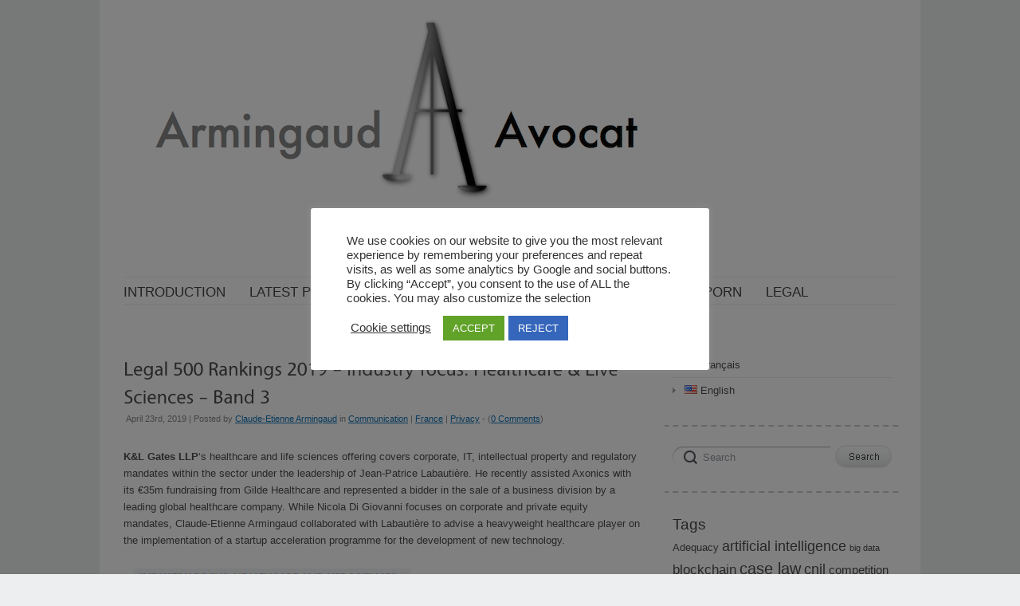

--- FILE ---
content_type: text/html; charset=UTF-8
request_url: http://armingaud-avocat.fr/en/tag/live-sciences/
body_size: 15385
content:
<!DOCTYPE html>
<html lang="en-US">
<head>
<meta http-equiv="Content-Type" content="text/html; charset=UTF-8" />
<meta name="viewport" content="width=device-width; initial-scale=1.0" />
<title>Armingaud Avocat</title>
<link rel="profile" href="http://gmpg.org/xfn/11" />
<link rel="pingback" href="http://armingaud-avocat.fr/xmlrpc.php" />
<meta name='robots' content='max-image-preview:large' />
	<style>img:is([sizes="auto" i], [sizes^="auto," i]) { contain-intrinsic-size: 3000px 1500px }</style>
	<link rel="alternate" type="application/rss+xml" title="Armingaud Avocat &raquo; Feed" href="http://armingaud-avocat.fr/en/feed/" />
<link rel="alternate" type="application/rss+xml" title="Armingaud Avocat &raquo; Comments Feed" href="http://armingaud-avocat.fr/en/comments/feed/" />
<link rel="alternate" type="text/calendar" title="Armingaud Avocat &raquo; iCal Feed" href="http://armingaud-avocat.fr/events/?ical=1" />
<link rel="alternate" type="application/rss+xml" title="Armingaud Avocat &raquo; live sciences Tag Feed" href="http://armingaud-avocat.fr/en/tag/live-sciences/feed/" />
<script type="text/javascript">
/* <![CDATA[ */
window._wpemojiSettings = {"baseUrl":"https:\/\/s.w.org\/images\/core\/emoji\/15.0.3\/72x72\/","ext":".png","svgUrl":"https:\/\/s.w.org\/images\/core\/emoji\/15.0.3\/svg\/","svgExt":".svg","source":{"concatemoji":"http:\/\/armingaud-avocat.fr\/wp-includes\/js\/wp-emoji-release.min.js?ver=6.7.4"}};
/*! This file is auto-generated */
!function(i,n){var o,s,e;function c(e){try{var t={supportTests:e,timestamp:(new Date).valueOf()};sessionStorage.setItem(o,JSON.stringify(t))}catch(e){}}function p(e,t,n){e.clearRect(0,0,e.canvas.width,e.canvas.height),e.fillText(t,0,0);var t=new Uint32Array(e.getImageData(0,0,e.canvas.width,e.canvas.height).data),r=(e.clearRect(0,0,e.canvas.width,e.canvas.height),e.fillText(n,0,0),new Uint32Array(e.getImageData(0,0,e.canvas.width,e.canvas.height).data));return t.every(function(e,t){return e===r[t]})}function u(e,t,n){switch(t){case"flag":return n(e,"\ud83c\udff3\ufe0f\u200d\u26a7\ufe0f","\ud83c\udff3\ufe0f\u200b\u26a7\ufe0f")?!1:!n(e,"\ud83c\uddfa\ud83c\uddf3","\ud83c\uddfa\u200b\ud83c\uddf3")&&!n(e,"\ud83c\udff4\udb40\udc67\udb40\udc62\udb40\udc65\udb40\udc6e\udb40\udc67\udb40\udc7f","\ud83c\udff4\u200b\udb40\udc67\u200b\udb40\udc62\u200b\udb40\udc65\u200b\udb40\udc6e\u200b\udb40\udc67\u200b\udb40\udc7f");case"emoji":return!n(e,"\ud83d\udc26\u200d\u2b1b","\ud83d\udc26\u200b\u2b1b")}return!1}function f(e,t,n){var r="undefined"!=typeof WorkerGlobalScope&&self instanceof WorkerGlobalScope?new OffscreenCanvas(300,150):i.createElement("canvas"),a=r.getContext("2d",{willReadFrequently:!0}),o=(a.textBaseline="top",a.font="600 32px Arial",{});return e.forEach(function(e){o[e]=t(a,e,n)}),o}function t(e){var t=i.createElement("script");t.src=e,t.defer=!0,i.head.appendChild(t)}"undefined"!=typeof Promise&&(o="wpEmojiSettingsSupports",s=["flag","emoji"],n.supports={everything:!0,everythingExceptFlag:!0},e=new Promise(function(e){i.addEventListener("DOMContentLoaded",e,{once:!0})}),new Promise(function(t){var n=function(){try{var e=JSON.parse(sessionStorage.getItem(o));if("object"==typeof e&&"number"==typeof e.timestamp&&(new Date).valueOf()<e.timestamp+604800&&"object"==typeof e.supportTests)return e.supportTests}catch(e){}return null}();if(!n){if("undefined"!=typeof Worker&&"undefined"!=typeof OffscreenCanvas&&"undefined"!=typeof URL&&URL.createObjectURL&&"undefined"!=typeof Blob)try{var e="postMessage("+f.toString()+"("+[JSON.stringify(s),u.toString(),p.toString()].join(",")+"));",r=new Blob([e],{type:"text/javascript"}),a=new Worker(URL.createObjectURL(r),{name:"wpTestEmojiSupports"});return void(a.onmessage=function(e){c(n=e.data),a.terminate(),t(n)})}catch(e){}c(n=f(s,u,p))}t(n)}).then(function(e){for(var t in e)n.supports[t]=e[t],n.supports.everything=n.supports.everything&&n.supports[t],"flag"!==t&&(n.supports.everythingExceptFlag=n.supports.everythingExceptFlag&&n.supports[t]);n.supports.everythingExceptFlag=n.supports.everythingExceptFlag&&!n.supports.flag,n.DOMReady=!1,n.readyCallback=function(){n.DOMReady=!0}}).then(function(){return e}).then(function(){var e;n.supports.everything||(n.readyCallback(),(e=n.source||{}).concatemoji?t(e.concatemoji):e.wpemoji&&e.twemoji&&(t(e.twemoji),t(e.wpemoji)))}))}((window,document),window._wpemojiSettings);
/* ]]> */
</script>
<link rel='stylesheet' id='mci-footnotes-jquery-tooltips-pagelayout-none-css' href='http://armingaud-avocat.fr/wp-content/plugins/footnotes/css/footnotes-jqttbrpl0.min.css?ver=2.7.3' type='text/css' media='all' />
<style id='wp-emoji-styles-inline-css' type='text/css'>

	img.wp-smiley, img.emoji {
		display: inline !important;
		border: none !important;
		box-shadow: none !important;
		height: 1em !important;
		width: 1em !important;
		margin: 0 0.07em !important;
		vertical-align: -0.1em !important;
		background: none !important;
		padding: 0 !important;
	}
</style>
<link rel='stylesheet' id='wp-block-library-css' href='http://armingaud-avocat.fr/wp-includes/css/dist/block-library/style.min.css?ver=6.7.4' type='text/css' media='all' />
<link rel='stylesheet' id='wp-components-css' href='http://armingaud-avocat.fr/wp-includes/css/dist/components/style.min.css?ver=6.7.4' type='text/css' media='all' />
<link rel='stylesheet' id='wp-preferences-css' href='http://armingaud-avocat.fr/wp-includes/css/dist/preferences/style.min.css?ver=6.7.4' type='text/css' media='all' />
<link rel='stylesheet' id='wp-block-editor-css' href='http://armingaud-avocat.fr/wp-includes/css/dist/block-editor/style.min.css?ver=6.7.4' type='text/css' media='all' />
<link rel='stylesheet' id='wp-reusable-blocks-css' href='http://armingaud-avocat.fr/wp-includes/css/dist/reusable-blocks/style.min.css?ver=6.7.4' type='text/css' media='all' />
<link rel='stylesheet' id='wp-patterns-css' href='http://armingaud-avocat.fr/wp-includes/css/dist/patterns/style.min.css?ver=6.7.4' type='text/css' media='all' />
<link rel='stylesheet' id='wp-editor-css' href='http://armingaud-avocat.fr/wp-includes/css/dist/editor/style.min.css?ver=6.7.4' type='text/css' media='all' />
<link rel='stylesheet' id='mbg_faq_page-cgb-style-css-css' href='http://armingaud-avocat.fr/wp-content/plugins/mbg-faq-block/dist/blocks.style.build.css' type='text/css' media='all' />
<style id='classic-theme-styles-inline-css' type='text/css'>
/*! This file is auto-generated */
.wp-block-button__link{color:#fff;background-color:#32373c;border-radius:9999px;box-shadow:none;text-decoration:none;padding:calc(.667em + 2px) calc(1.333em + 2px);font-size:1.125em}.wp-block-file__button{background:#32373c;color:#fff;text-decoration:none}
</style>
<style id='global-styles-inline-css' type='text/css'>
:root{--wp--preset--aspect-ratio--square: 1;--wp--preset--aspect-ratio--4-3: 4/3;--wp--preset--aspect-ratio--3-4: 3/4;--wp--preset--aspect-ratio--3-2: 3/2;--wp--preset--aspect-ratio--2-3: 2/3;--wp--preset--aspect-ratio--16-9: 16/9;--wp--preset--aspect-ratio--9-16: 9/16;--wp--preset--color--black: #000000;--wp--preset--color--cyan-bluish-gray: #abb8c3;--wp--preset--color--white: #ffffff;--wp--preset--color--pale-pink: #f78da7;--wp--preset--color--vivid-red: #cf2e2e;--wp--preset--color--luminous-vivid-orange: #ff6900;--wp--preset--color--luminous-vivid-amber: #fcb900;--wp--preset--color--light-green-cyan: #7bdcb5;--wp--preset--color--vivid-green-cyan: #00d084;--wp--preset--color--pale-cyan-blue: #8ed1fc;--wp--preset--color--vivid-cyan-blue: #0693e3;--wp--preset--color--vivid-purple: #9b51e0;--wp--preset--gradient--vivid-cyan-blue-to-vivid-purple: linear-gradient(135deg,rgba(6,147,227,1) 0%,rgb(155,81,224) 100%);--wp--preset--gradient--light-green-cyan-to-vivid-green-cyan: linear-gradient(135deg,rgb(122,220,180) 0%,rgb(0,208,130) 100%);--wp--preset--gradient--luminous-vivid-amber-to-luminous-vivid-orange: linear-gradient(135deg,rgba(252,185,0,1) 0%,rgba(255,105,0,1) 100%);--wp--preset--gradient--luminous-vivid-orange-to-vivid-red: linear-gradient(135deg,rgba(255,105,0,1) 0%,rgb(207,46,46) 100%);--wp--preset--gradient--very-light-gray-to-cyan-bluish-gray: linear-gradient(135deg,rgb(238,238,238) 0%,rgb(169,184,195) 100%);--wp--preset--gradient--cool-to-warm-spectrum: linear-gradient(135deg,rgb(74,234,220) 0%,rgb(151,120,209) 20%,rgb(207,42,186) 40%,rgb(238,44,130) 60%,rgb(251,105,98) 80%,rgb(254,248,76) 100%);--wp--preset--gradient--blush-light-purple: linear-gradient(135deg,rgb(255,206,236) 0%,rgb(152,150,240) 100%);--wp--preset--gradient--blush-bordeaux: linear-gradient(135deg,rgb(254,205,165) 0%,rgb(254,45,45) 50%,rgb(107,0,62) 100%);--wp--preset--gradient--luminous-dusk: linear-gradient(135deg,rgb(255,203,112) 0%,rgb(199,81,192) 50%,rgb(65,88,208) 100%);--wp--preset--gradient--pale-ocean: linear-gradient(135deg,rgb(255,245,203) 0%,rgb(182,227,212) 50%,rgb(51,167,181) 100%);--wp--preset--gradient--electric-grass: linear-gradient(135deg,rgb(202,248,128) 0%,rgb(113,206,126) 100%);--wp--preset--gradient--midnight: linear-gradient(135deg,rgb(2,3,129) 0%,rgb(40,116,252) 100%);--wp--preset--font-size--small: 13px;--wp--preset--font-size--medium: 20px;--wp--preset--font-size--large: 36px;--wp--preset--font-size--x-large: 42px;--wp--preset--spacing--20: 0.44rem;--wp--preset--spacing--30: 0.67rem;--wp--preset--spacing--40: 1rem;--wp--preset--spacing--50: 1.5rem;--wp--preset--spacing--60: 2.25rem;--wp--preset--spacing--70: 3.38rem;--wp--preset--spacing--80: 5.06rem;--wp--preset--shadow--natural: 6px 6px 9px rgba(0, 0, 0, 0.2);--wp--preset--shadow--deep: 12px 12px 50px rgba(0, 0, 0, 0.4);--wp--preset--shadow--sharp: 6px 6px 0px rgba(0, 0, 0, 0.2);--wp--preset--shadow--outlined: 6px 6px 0px -3px rgba(255, 255, 255, 1), 6px 6px rgba(0, 0, 0, 1);--wp--preset--shadow--crisp: 6px 6px 0px rgba(0, 0, 0, 1);}:where(.is-layout-flex){gap: 0.5em;}:where(.is-layout-grid){gap: 0.5em;}body .is-layout-flex{display: flex;}.is-layout-flex{flex-wrap: wrap;align-items: center;}.is-layout-flex > :is(*, div){margin: 0;}body .is-layout-grid{display: grid;}.is-layout-grid > :is(*, div){margin: 0;}:where(.wp-block-columns.is-layout-flex){gap: 2em;}:where(.wp-block-columns.is-layout-grid){gap: 2em;}:where(.wp-block-post-template.is-layout-flex){gap: 1.25em;}:where(.wp-block-post-template.is-layout-grid){gap: 1.25em;}.has-black-color{color: var(--wp--preset--color--black) !important;}.has-cyan-bluish-gray-color{color: var(--wp--preset--color--cyan-bluish-gray) !important;}.has-white-color{color: var(--wp--preset--color--white) !important;}.has-pale-pink-color{color: var(--wp--preset--color--pale-pink) !important;}.has-vivid-red-color{color: var(--wp--preset--color--vivid-red) !important;}.has-luminous-vivid-orange-color{color: var(--wp--preset--color--luminous-vivid-orange) !important;}.has-luminous-vivid-amber-color{color: var(--wp--preset--color--luminous-vivid-amber) !important;}.has-light-green-cyan-color{color: var(--wp--preset--color--light-green-cyan) !important;}.has-vivid-green-cyan-color{color: var(--wp--preset--color--vivid-green-cyan) !important;}.has-pale-cyan-blue-color{color: var(--wp--preset--color--pale-cyan-blue) !important;}.has-vivid-cyan-blue-color{color: var(--wp--preset--color--vivid-cyan-blue) !important;}.has-vivid-purple-color{color: var(--wp--preset--color--vivid-purple) !important;}.has-black-background-color{background-color: var(--wp--preset--color--black) !important;}.has-cyan-bluish-gray-background-color{background-color: var(--wp--preset--color--cyan-bluish-gray) !important;}.has-white-background-color{background-color: var(--wp--preset--color--white) !important;}.has-pale-pink-background-color{background-color: var(--wp--preset--color--pale-pink) !important;}.has-vivid-red-background-color{background-color: var(--wp--preset--color--vivid-red) !important;}.has-luminous-vivid-orange-background-color{background-color: var(--wp--preset--color--luminous-vivid-orange) !important;}.has-luminous-vivid-amber-background-color{background-color: var(--wp--preset--color--luminous-vivid-amber) !important;}.has-light-green-cyan-background-color{background-color: var(--wp--preset--color--light-green-cyan) !important;}.has-vivid-green-cyan-background-color{background-color: var(--wp--preset--color--vivid-green-cyan) !important;}.has-pale-cyan-blue-background-color{background-color: var(--wp--preset--color--pale-cyan-blue) !important;}.has-vivid-cyan-blue-background-color{background-color: var(--wp--preset--color--vivid-cyan-blue) !important;}.has-vivid-purple-background-color{background-color: var(--wp--preset--color--vivid-purple) !important;}.has-black-border-color{border-color: var(--wp--preset--color--black) !important;}.has-cyan-bluish-gray-border-color{border-color: var(--wp--preset--color--cyan-bluish-gray) !important;}.has-white-border-color{border-color: var(--wp--preset--color--white) !important;}.has-pale-pink-border-color{border-color: var(--wp--preset--color--pale-pink) !important;}.has-vivid-red-border-color{border-color: var(--wp--preset--color--vivid-red) !important;}.has-luminous-vivid-orange-border-color{border-color: var(--wp--preset--color--luminous-vivid-orange) !important;}.has-luminous-vivid-amber-border-color{border-color: var(--wp--preset--color--luminous-vivid-amber) !important;}.has-light-green-cyan-border-color{border-color: var(--wp--preset--color--light-green-cyan) !important;}.has-vivid-green-cyan-border-color{border-color: var(--wp--preset--color--vivid-green-cyan) !important;}.has-pale-cyan-blue-border-color{border-color: var(--wp--preset--color--pale-cyan-blue) !important;}.has-vivid-cyan-blue-border-color{border-color: var(--wp--preset--color--vivid-cyan-blue) !important;}.has-vivid-purple-border-color{border-color: var(--wp--preset--color--vivid-purple) !important;}.has-vivid-cyan-blue-to-vivid-purple-gradient-background{background: var(--wp--preset--gradient--vivid-cyan-blue-to-vivid-purple) !important;}.has-light-green-cyan-to-vivid-green-cyan-gradient-background{background: var(--wp--preset--gradient--light-green-cyan-to-vivid-green-cyan) !important;}.has-luminous-vivid-amber-to-luminous-vivid-orange-gradient-background{background: var(--wp--preset--gradient--luminous-vivid-amber-to-luminous-vivid-orange) !important;}.has-luminous-vivid-orange-to-vivid-red-gradient-background{background: var(--wp--preset--gradient--luminous-vivid-orange-to-vivid-red) !important;}.has-very-light-gray-to-cyan-bluish-gray-gradient-background{background: var(--wp--preset--gradient--very-light-gray-to-cyan-bluish-gray) !important;}.has-cool-to-warm-spectrum-gradient-background{background: var(--wp--preset--gradient--cool-to-warm-spectrum) !important;}.has-blush-light-purple-gradient-background{background: var(--wp--preset--gradient--blush-light-purple) !important;}.has-blush-bordeaux-gradient-background{background: var(--wp--preset--gradient--blush-bordeaux) !important;}.has-luminous-dusk-gradient-background{background: var(--wp--preset--gradient--luminous-dusk) !important;}.has-pale-ocean-gradient-background{background: var(--wp--preset--gradient--pale-ocean) !important;}.has-electric-grass-gradient-background{background: var(--wp--preset--gradient--electric-grass) !important;}.has-midnight-gradient-background{background: var(--wp--preset--gradient--midnight) !important;}.has-small-font-size{font-size: var(--wp--preset--font-size--small) !important;}.has-medium-font-size{font-size: var(--wp--preset--font-size--medium) !important;}.has-large-font-size{font-size: var(--wp--preset--font-size--large) !important;}.has-x-large-font-size{font-size: var(--wp--preset--font-size--x-large) !important;}
:where(.wp-block-post-template.is-layout-flex){gap: 1.25em;}:where(.wp-block-post-template.is-layout-grid){gap: 1.25em;}
:where(.wp-block-columns.is-layout-flex){gap: 2em;}:where(.wp-block-columns.is-layout-grid){gap: 2em;}
:root :where(.wp-block-pullquote){font-size: 1.5em;line-height: 1.6;}
</style>
<link rel='stylesheet' id='anchor-block-public-styles-css' href='http://armingaud-avocat.fr/wp-content/plugins/anchor-block/public/anchor-block.css?ver=6.7.4' type='text/css' media='all' />
<link rel='stylesheet' id='cookie-law-info-css' href='http://armingaud-avocat.fr/wp-content/plugins/cookie-law-info/legacy/public/css/cookie-law-info-public.css?ver=3.3.5' type='text/css' media='all' />
<link rel='stylesheet' id='cookie-law-info-gdpr-css' href='http://armingaud-avocat.fr/wp-content/plugins/cookie-law-info/legacy/public/css/cookie-law-info-gdpr.css?ver=3.3.5' type='text/css' media='all' />
<link rel='stylesheet' id='ctf_styles-css' href='http://armingaud-avocat.fr/wp-content/plugins/custom-twitter-feeds/css/ctf-styles.min.css?ver=2.3.1' type='text/css' media='all' />
<link rel='stylesheet' id='tablepress-default-css' href='http://armingaud-avocat.fr/wp-content/plugins/tablepress/css/build/default.css?ver=3.2.1' type='text/css' media='all' />
<link rel='stylesheet' id='default-css' href='http://armingaud-avocat.fr/wp-content/themes/delicate/style.css' type='text/css' media='all' />
<!--[if IE 7]>
<link rel='stylesheet' id='delicate-ie7-css' href='http://armingaud-avocat.fr/wp-content/themes/delicate/ie7.css' type='text/css' media='all' />
<![endif]-->
<!--[if IE 6]>
<link rel='stylesheet' id='delicate-ie6-css' href='http://armingaud-avocat.fr/wp-content/themes/delicate/ie6.css' type='text/css' media='all' />
<![endif]-->
<script type="text/javascript" src="http://armingaud-avocat.fr/wp-includes/js/jquery/jquery.min.js?ver=3.7.1" id="jquery-core-js"></script>
<script type="text/javascript" src="http://armingaud-avocat.fr/wp-includes/js/jquery/jquery-migrate.min.js?ver=3.4.1" id="jquery-migrate-js"></script>
<script type="text/javascript" src="http://armingaud-avocat.fr/wp-content/plugins/footnotes/js/jquery.tools.min.js?ver=1.2.7.redacted.2" id="mci-footnotes-jquery-tools-js"></script>
<script type="text/javascript" id="cookie-law-info-js-extra">
/* <![CDATA[ */
var Cli_Data = {"nn_cookie_ids":[],"cookielist":[],"non_necessary_cookies":[],"ccpaEnabled":"","ccpaRegionBased":"","ccpaBarEnabled":"","strictlyEnabled":["necessary","obligatoire"],"ccpaType":"gdpr","js_blocking":"1","custom_integration":"","triggerDomRefresh":"","secure_cookies":""};
var cli_cookiebar_settings = {"animate_speed_hide":"500","animate_speed_show":"500","background":"#FFF","border":"#b1a6a6c2","border_on":"","button_1_button_colour":"#61a229","button_1_button_hover":"#4e8221","button_1_link_colour":"#fff","button_1_as_button":"1","button_1_new_win":"","button_2_button_colour":"#333","button_2_button_hover":"#292929","button_2_link_colour":"#444","button_2_as_button":"","button_2_hidebar":"","button_3_button_colour":"#3566bb","button_3_button_hover":"#2a5296","button_3_link_colour":"#fff","button_3_as_button":"1","button_3_new_win":"","button_4_button_colour":"#000","button_4_button_hover":"#000000","button_4_link_colour":"#333333","button_4_as_button":"","button_7_button_colour":"#61a229","button_7_button_hover":"#4e8221","button_7_link_colour":"#fff","button_7_as_button":"1","button_7_new_win":"","font_family":"inherit","header_fix":"","notify_animate_hide":"1","notify_animate_show":"","notify_div_id":"#cookie-law-info-bar","notify_position_horizontal":"right","notify_position_vertical":"bottom","scroll_close":"","scroll_close_reload":"","accept_close_reload":"1","reject_close_reload":"","showagain_tab":"1","showagain_background":"#fff","showagain_border":"#000","showagain_div_id":"#cookie-law-info-again","showagain_x_position":"100px","text":"#333333","show_once_yn":"","show_once":"10000","logging_on":"","as_popup":"","popup_overlay":"1","bar_heading_text":"","cookie_bar_as":"popup","popup_showagain_position":"bottom-right","widget_position":"left"};
var log_object = {"ajax_url":"http:\/\/armingaud-avocat.fr\/wp-admin\/admin-ajax.php"};
/* ]]> */
</script>
<script type="text/javascript" src="http://armingaud-avocat.fr/wp-content/plugins/cookie-law-info/legacy/public/js/cookie-law-info-public.js?ver=3.3.5" id="cookie-law-info-js"></script>
<script type="text/javascript" src="http://armingaud-avocat.fr/wp-content/themes/delicate/js/superfish.js?ver=2.9.2" id="superfish-js"></script>
<script type="text/javascript" src="http://armingaud-avocat.fr/wp-content/themes/delicate/js/jquery.cycle.all.min.js" id="cycle-js"></script>
<script type="text/javascript" src="http://armingaud-avocat.fr/wp-content/themes/delicate/js/cufon.js?ver=1.09i" id="cufon-js"></script>
<script type="text/javascript" src="http://armingaud-avocat.fr/wp-content/themes/delicate/js/Vegur_400.font.js" id="Vegur_400-js"></script>
<link rel="https://api.w.org/" href="http://armingaud-avocat.fr/wp-json/" /><link rel="alternate" title="JSON" type="application/json" href="http://armingaud-avocat.fr/wp-json/wp/v2/tags/387" /><link rel="EditURI" type="application/rsd+xml" title="RSD" href="http://armingaud-avocat.fr/xmlrpc.php?rsd" />
<meta name="generator" content="WordPress 6.7.4" />

		<!-- GA Google Analytics @ https://m0n.co/ga -->
		<script async src="https://www.googletagmanager.com/gtag/js?id=G-2X768QSHJ8"></script>
		<script>
			window.dataLayer = window.dataLayer || [];
			function gtag(){dataLayer.push(arguments);}
			gtag('js', new Date());
			gtag('config', 'G-2X768QSHJ8');
		</script>

	<meta name="tec-api-version" content="v1"><meta name="tec-api-origin" content="http://armingaud-avocat.fr"><link rel="alternate" href="http://armingaud-avocat.fr/wp-json/tribe/events/v1/events/?tags=live-sciences" /><meta name="template" content="delicate 3.5.5" />
<meta name="generator" content="NattyWP Framework Version 2.1.5" />
<meta name="description" content="La Robe et le Web " />
<link href="http://armingaud-avocat.fr/wp-content/uploads/2013/04/favicon-1.ico" rel="shortcut icon" type="image/x-icon" />
<link rel="stylesheet" type="text/css" href="http://armingaud-avocat.fr/wp-content/themes/delicate/functions/css/shortcodes.css" media="screen" /><script type="text/javascript" src="http://armingaud-avocat.fr/wp-content/themes/delicate/functions/js/shortcode.js"></script><style type="text/css">
	.topnav a {
		font-size: 17px;
	}
	.topnav a {
		color: #454545;
	}
	.topnav a:hover, .topnav ul.children > li > a:hover, .topnav ul.children > li > a:hover span {
		color: #ff0505;
	}
	body {
		font-size: 13px;
	}
	.post {
		color: #4D4D4F;
	}
	.post a {
		color: #0E73B8;
	}
	.post a:hover {
		color: #ff0505;
	}
	#sidebar li.widget, #sidebar h2 {
		color: #454547;
	}
	#sidebar li.widget a {
		color: #4D4D4F;
	}
	#sidebar li.widget a:hover {
		color: #0E73B8;
	}
</style><!--[if IE 6]><style type="text/css">
            img.png {
            filter: expression(
            (runtimeStyle.filter == '') ? runtimeStyle.filter = 'progid:DXImageTransform.Microsoft.AlphaImageLoader(src='+src+', sizingMethod=scale)' : '',
            width = width,
            src = 'http://armingaud-avocat.fr/wp-content/themes/delicate/images/px.gif');
    }
        </style><![endif]--><!--[if IE 6]><script type="text/javascript" src="http://armingaud-avocat.fr/wp-content/themes/delicate/js/menu.js"></script><![endif]-->	<style type="text/css">
           .head-img .tagline {display:none;}
        .content-pad,
    .slideshow-bg .slideshow, .slideshow-bg .slideshow > div,
    .head-img img {width:970px;}
	</style>
	
<style type="text/css" media="all">
.footnotes_reference_container {margin-top: 24px !important; margin-bottom: 0px !important;}
.footnote_container_prepare > p {border-bottom: 1px solid #aaaaaa !important;}
.footnote_tooltip { font-size: 13px !important; background-color: #fff7a7 !important; border-width: 1px !important; border-style: solid !important; border-color: #cccc99 !important; border-radius: 3px !important; -webkit-box-shadow: 2px 2px 11px #666666; -moz-box-shadow: 2px 2px 11px #666666; box-shadow: 2px 2px 11px #666666;}


</style>
</head>

<body class="archive tag tag-live-sciences tag-387 tribe-no-js">
<div class="content-pad">
<div id="header">
	<div id="logo"><a href="http://armingaud-avocat.fr/en"><img src="http://armingaud-avocat.fr/wp-content/uploads/2013/04/LogoAARobeWeb2.png" border="0" class="png" alt="Armingaud Avocat" /></a></div>	</div>

<div class="top">
    <div id="menu">	
       <ul id="nav-ie" class="topnav fl fr sf-js-enabled sf-shadow"><li id="menu-item-1174" class="menu-item menu-item-type-post_type menu-item-object-page menu-item-1174"><a href="http://armingaud-avocat.fr/en/presentation/"><span>Introduction</span></a></li>
<li id="menu-item-2414" class="menu-item menu-item-type-custom menu-item-object-custom menu-item-home menu-item-2414"><a href="http://armingaud-avocat.fr/en/"><span>Latest Posts</span></a></li>
<li id="menu-item-1177" class="menu-item menu-item-type-post_type menu-item-object-page menu-item-1177"><a href="http://armingaud-avocat.fr/en/areas-of-expertise/"><span>Areas of expertise</span></a></li>
<li id="menu-item-1292" class="menu-item menu-item-type-taxonomy menu-item-object-tribe_events_cat menu-item-1292"><a href="http://armingaud-avocat.fr/events/category/conference/"><span>Calendar</span></a></li>
<li id="menu-item-1526" class="menu-item menu-item-type-post_type menu-item-object-page menu-item-1526"><a href="http://armingaud-avocat.fr/en/fight-against-revenge-porn/"><span>Revenge Porn</span></a></li>
<li id="menu-item-1176" class="menu-item menu-item-type-post_type menu-item-object-page menu-item-1176"><a href="http://armingaud-avocat.fr/en/legal/"><span>Legal</span></a></li>
</ul>    </div>                
</div> <!-- END top -->
<div class="clear"></div>
<div class="head-img">
  </div>
<!-- END Header -->      

    
<div id="main">		
	<div class="columns">
     <div class="narrowcolumn no">
          							
			<div class="post-630 post type-post status-publish format-standard hentry category-communication-en category-france-en category-privacy-en tag-data-protection tag-health-data tag-healthcare tag-legal500-en tag-live-sciences tag-rankings-en">
            	
                <div class="title">
				<h2><a href="http://armingaud-avocat.fr/en/legal-500-rankings-2019-industry-focus-healthcare-live-sciences-band-3/" rel="bookmark" title="Legal 500 Rankings 2019 &#8211; Industry focus: Healthcare &#038; Live Sciences &#8211; Band 3">Legal 500 Rankings 2019 &#8211; Industry focus: Healthcare &#038; Live Sciences &#8211; Band 3</a></h2>
                <small>April 23rd, 2019 | Posted by <span class="author"><span class="author vcard"><a class="url fn n" href="http://armingaud-avocat.fr/en/author/admin/" title="View all posts by Claude-Etienne Armingaud">Claude-Etienne Armingaud</a></span></span> in <a href="http://armingaud-avocat.fr/en/category/english/communication-en/" rel="category tag">Communication</a> | <a href="http://armingaud-avocat.fr/en/category/english/region/france-en/" rel="category tag">France</a> | <a href="http://armingaud-avocat.fr/en/category/english/privacy-en/" rel="category tag">Privacy</a> - (<a href="http://armingaud-avocat.fr/en/legal-500-rankings-2019-industry-focus-healthcare-live-sciences-band-3/#respond">0 Comments</a>)</small>                 </div>              
				<div class="entry">
          <p><strong>K&amp;L Gates LLP</strong>&lsquo;s healthcare and life sciences offering covers corporate, IT, intellectual property and regulatory mandates within the sector under the leadership of&nbsp;Jean-Patrice Labauti&egrave;re. He recently assisted Axonics with its &euro;35m fundraising from Gilde Healthcare and represented a bidder in the sale of a business division by a leading global healthcare company. While&nbsp;Nicola Di Giovanni&nbsp;focuses on corporate and private equity mandates,&nbsp;Claude-Etienne Armingaud&nbsp;collaborated with Labauti&egrave;re to advise a heavyweight healthcare player on the implementation of a startup acceleration programme for the development of new technology.</p>



<figure class="wp-block-image"><img fetchpriority="high" decoding="async" width="370" height="802" src="http://armingaud-avocat.fr/wp-content/uploads/2019/04/Legal-500-Healthcare.jpg" alt="" class="wp-image-631" srcset="http://armingaud-avocat.fr/wp-content/uploads/2019/04/Legal-500-Healthcare.jpg 370w, http://armingaud-avocat.fr/wp-content/uploads/2019/04/Legal-500-Healthcare-138x300.jpg 138w" sizes="(max-width: 370px) 100vw, 370px"/></figure><figure class="wp-block-image"><img decoding="async" width="715" height="201" src="http://armingaud-avocat.fr/wp-content/uploads/2019/04/Legal-500-Healthcare-b.jpg" alt="" class="wp-image-632" srcset="http://armingaud-avocat.fr/wp-content/uploads/2019/04/Legal-500-Healthcare-b.jpg 715w, http://armingaud-avocat.fr/wp-content/uploads/2019/04/Legal-500-Healthcare-b-300x84.jpg 300w, http://armingaud-avocat.fr/wp-content/uploads/2019/04/Legal-500-Healthcare-b-640x180.jpg 640w" sizes="(max-width: 715px) 100vw, 715px"/></figure><p></p>



<p></p>



<p><br></p>           <div class="clear"></div>
        </div>              
                
				<p class="postmetadata">
           <span class="category"><a href="http://armingaud-avocat.fr/en/tag/data-protection/" rel="tag">data protection</a>, <a href="http://armingaud-avocat.fr/en/tag/health-data/" rel="tag">health data</a>, <a href="http://armingaud-avocat.fr/en/tag/healthcare/" rel="tag">healthcare</a>, <a href="http://armingaud-avocat.fr/en/tag/legal500-en/" rel="tag">legal500</a>, <a href="http://armingaud-avocat.fr/en/tag/live-sciences/" rel="tag">live sciences</a>, <a href="http://armingaud-avocat.fr/en/tag/rankings-en/" rel="tag">rankings</a></span>   
				</p>
			</div>			
		
    		
		<div id="navigation">
				</div>    
        
    	
 </div> <!-- END Narrowcolumn -->
 
  <div id="sidebar" class="profile no">
   <ul>
<li id="widget_polylang" class="widget png_scale"><ul>
	<li class="lang-item lang-item-77 lang-item-fr no-translation lang-item-first"><a lang="fr-FR" hreflang="fr-FR" href="http://armingaud-avocat.fr/"><img src="[data-uri]" alt="" width="16" height="11" style="width: 16px; height: 11px;" /><span style="margin-left:0.3em;">Français</span></a></li>
	<li class="lang-item lang-item-80 lang-item-en current-lang"><a lang="en-US" hreflang="en-US" href="http://armingaud-avocat.fr/en/tag/live-sciences/" aria-current="true"><img src="[data-uri]" alt="" width="16" height="11" style="width: 16px; height: 11px;" /><span style="margin-left:0.3em;">English</span></a></li>
</ul>
</li><li id="widget_search" class="widget png_scale"><form method="get" id="searchforma" class="search" action="http://armingaud-avocat.fr/en/">	
    <input type="text" class="search-input png_crop" title="search" value="Search" onblur="if (!value)value='Search'" onclick="value=''" id="edit-search-theme-form-keys" name="s" />
    <input type="image" alt="Search" title="Search" class="search-submit png_crop" name="op" value="" src="http://armingaud-avocat.fr/wp-content/themes/delicate/images/submit.png"/>
</form><div style="clear:both;"></div></li><li id="widget_tag_cloud" class="widget png_scale"><h2 class="blocktitle"><span>Tags</span></h2><div class="tagcloud"><a href="http://armingaud-avocat.fr/en/tag/adequacy/" class="tag-cloud-link tag-link-474 tag-link-position-1" style="font-size: 10.032258064516pt;" aria-label="Adequacy (2 items)">Adequacy</a>
<a href="http://armingaud-avocat.fr/en/tag/ai-en/" class="tag-cloud-link tag-link-370 tag-link-position-2" style="font-size: 13.41935483871pt;" aria-label="artificial intelligence (5 items)">artificial intelligence</a>
<a href="http://armingaud-avocat.fr/en/tag/big-data-en/" class="tag-cloud-link tag-link-262 tag-link-position-3" style="font-size: 8pt;" aria-label="big data (1 item)">big data</a>
<a href="http://armingaud-avocat.fr/en/tag/blockchain-en/" class="tag-cloud-link tag-link-244 tag-link-position-4" style="font-size: 12.516129032258pt;" aria-label="blockchain (4 items)">blockchain</a>
<a href="http://armingaud-avocat.fr/en/tag/case-law/" class="tag-cloud-link tag-link-312 tag-link-position-5" style="font-size: 15.338709677419pt;" aria-label="case law (8 items)">case law</a>
<a href="http://armingaud-avocat.fr/en/tag/cnil-en/" class="tag-cloud-link tag-link-230 tag-link-position-6" style="font-size: 13.41935483871pt;" aria-label="cnil (5 items)">cnil</a>
<a href="http://armingaud-avocat.fr/en/tag/competition/" class="tag-cloud-link tag-link-351 tag-link-position-7" style="font-size: 11.387096774194pt;" aria-label="competition (3 items)">competition</a>
<a href="http://armingaud-avocat.fr/en/tag/conference/" class="tag-cloud-link tag-link-650 tag-link-position-8" style="font-size: 10.032258064516pt;" aria-label="conference (2 items)">conference</a>
<a href="http://armingaud-avocat.fr/en/tag/conference-en/" class="tag-cloud-link tag-link-264 tag-link-position-9" style="font-size: 8pt;" aria-label="conference (1 item)">conference</a>
<a href="http://armingaud-avocat.fr/en/tag/connected-car-en/" class="tag-cloud-link tag-link-276 tag-link-position-10" style="font-size: 10.032258064516pt;" aria-label="connected car (2 items)">connected car</a>
<a href="http://armingaud-avocat.fr/en/tag/cookies-en/" class="tag-cloud-link tag-link-362 tag-link-position-11" style="font-size: 10.032258064516pt;" aria-label="cookies (2 items)">cookies</a>
<a href="http://armingaud-avocat.fr/en/tag/droits-dauteur-en/" class="tag-cloud-link tag-link-266 tag-link-position-12" style="font-size: 11.387096774194pt;" aria-label="copyright (3 items)">copyright</a>
<a href="http://armingaud-avocat.fr/en/tag/ecj/" class="tag-cloud-link tag-link-364 tag-link-position-13" style="font-size: 11.387096774194pt;" aria-label="court of justice (3 items)">court of justice</a>
<a href="http://armingaud-avocat.fr/en/tag/data-protection/" class="tag-cloud-link tag-link-234 tag-link-position-14" style="font-size: 21.887096774194pt;" aria-label="data protection (33 items)">data protection</a>
<a href="http://armingaud-avocat.fr/en/tag/data-transfers/" class="tag-cloud-link tag-link-366 tag-link-position-15" style="font-size: 15.338709677419pt;" aria-label="data transfers (8 items)">data transfers</a>
<a href="http://armingaud-avocat.fr/en/tag/ecommerce-en/" class="tag-cloud-link tag-link-268 tag-link-position-16" style="font-size: 8pt;" aria-label="ecommerce (1 item)">ecommerce</a>
<a href="http://armingaud-avocat.fr/en/tag/economy/" class="tag-cloud-link tag-link-252 tag-link-position-17" style="font-size: 11.387096774194pt;" aria-label="economy (3 items)">economy</a>
<a href="http://armingaud-avocat.fr/en/tag/ehealth/" class="tag-cloud-link tag-link-523 tag-link-position-18" style="font-size: 11.387096774194pt;" aria-label="ehealth (3 items)">ehealth</a>
<a href="http://armingaud-avocat.fr/en/tag/europe-en/" class="tag-cloud-link tag-link-274 tag-link-position-19" style="font-size: 19.290322580645pt;" aria-label="europe (19 items)">europe</a>
<a href="http://armingaud-avocat.fr/en/tag/european-union/" class="tag-cloud-link tag-link-372 tag-link-position-20" style="font-size: 11.387096774194pt;" aria-label="european union (3 items)">european union</a>
<a href="http://armingaud-avocat.fr/en/tag/france-en/" class="tag-cloud-link tag-link-236 tag-link-position-21" style="font-size: 18.5pt;" aria-label="france (16 items)">france</a>
<a href="http://armingaud-avocat.fr/en/tag/full-text/" class="tag-cloud-link tag-link-682 tag-link-position-22" style="font-size: 10.032258064516pt;" aria-label="full text (2 items)">full text</a>
<a href="http://armingaud-avocat.fr/en/tag/gdpr/" class="tag-cloud-link tag-link-232 tag-link-position-23" style="font-size: 22pt;" aria-label="GDPR (34 items)">GDPR</a>
<a href="http://armingaud-avocat.fr/en/tag/government-en/" class="tag-cloud-link tag-link-248 tag-link-position-24" style="font-size: 11.387096774194pt;" aria-label="government (3 items)">government</a>
<a href="http://armingaud-avocat.fr/en/tag/healthcare/" class="tag-cloud-link tag-link-385 tag-link-position-25" style="font-size: 10.032258064516pt;" aria-label="healthcare (2 items)">healthcare</a>
<a href="http://armingaud-avocat.fr/en/tag/information-technologies/" class="tag-cloud-link tag-link-383 tag-link-position-26" style="font-size: 10.032258064516pt;" aria-label="information technologies (2 items)">information technologies</a>
<a href="http://armingaud-avocat.fr/en/tag/contrefacon-en/" class="tag-cloud-link tag-link-258 tag-link-position-27" style="font-size: 10.032258064516pt;" aria-label="infringement (2 items)">infringement</a>
<a href="http://armingaud-avocat.fr/en/tag/intellectual-property/" class="tag-cloud-link tag-link-260 tag-link-position-28" style="font-size: 14.209677419355pt;" aria-label="intellectual property (6 items)">intellectual property</a>
<a href="http://armingaud-avocat.fr/en/tag/internet-en/" class="tag-cloud-link tag-link-246 tag-link-position-29" style="font-size: 16.806451612903pt;" aria-label="internet (11 items)">internet</a>
<a href="http://armingaud-avocat.fr/en/tag/legal-500/" class="tag-cloud-link tag-link-674 tag-link-position-30" style="font-size: 14.774193548387pt;" aria-label="legal 500 (7 items)">legal 500</a>
<a href="http://armingaud-avocat.fr/en/tag/legal500-en/" class="tag-cloud-link tag-link-391 tag-link-position-31" style="font-size: 14.774193548387pt;" aria-label="legal500 (7 items)">legal500</a>
<a href="http://armingaud-avocat.fr/en/tag/loi-en/" class="tag-cloud-link tag-link-250 tag-link-position-32" style="font-size: 11.387096774194pt;" aria-label="legislation (3 items)">legislation</a>
<a href="http://armingaud-avocat.fr/en/tag/marketing-en/" class="tag-cloud-link tag-link-270 tag-link-position-33" style="font-size: 10.032258064516pt;" aria-label="marketing (2 items)">marketing</a>
<a href="http://armingaud-avocat.fr/en/tag/official-text-en/" class="tag-cloud-link tag-link-662 tag-link-position-34" style="font-size: 10.032258064516pt;" aria-label="official text (2 items)">official text</a>
<a href="http://armingaud-avocat.fr/en/tag/privacy-en/" class="tag-cloud-link tag-link-238 tag-link-position-35" style="font-size: 21.096774193548pt;" aria-label="privacy (28 items)">privacy</a>
<a href="http://armingaud-avocat.fr/en/tag/privacy/" class="tag-cloud-link tag-link-368 tag-link-position-36" style="font-size: 11.387096774194pt;" aria-label="Privacy (3 items)">Privacy</a>
<a href="http://armingaud-avocat.fr/en/tag/privacy-shield-en/" class="tag-cloud-link tag-link-405 tag-link-position-37" style="font-size: 10.032258064516pt;" aria-label="privacy shield (2 items)">privacy shield</a>
<a href="http://armingaud-avocat.fr/en/tag/rankings-en/" class="tag-cloud-link tag-link-280 tag-link-position-38" style="font-size: 21.322580645161pt;" aria-label="rankings (29 items)">rankings</a>
<a href="http://armingaud-avocat.fr/en/tag/regulation-en/" class="tag-cloud-link tag-link-240 tag-link-position-39" style="font-size: 18.838709677419pt;" aria-label="regulation (17 items)">regulation</a>
<a href="http://armingaud-avocat.fr/en/tag/reseau-social-en/" class="tag-cloud-link tag-link-272 tag-link-position-40" style="font-size: 8pt;" aria-label="réseau social (1 item)">réseau social</a>
<a href="http://armingaud-avocat.fr/en/tag/standard-contractual-clauses/" class="tag-cloud-link tag-link-327 tag-link-position-41" style="font-size: 11.387096774194pt;" aria-label="standard contractual clauses (3 items)">standard contractual clauses</a>
<a href="http://armingaud-avocat.fr/en/tag/technologies/" class="tag-cloud-link tag-link-527 tag-link-position-42" style="font-size: 10.032258064516pt;" aria-label="technologies (2 items)">technologies</a>
<a href="http://armingaud-avocat.fr/en/tag/telecom/" class="tag-cloud-link tag-link-381 tag-link-position-43" style="font-size: 10.032258064516pt;" aria-label="telecom (2 items)">telecom</a>
<a href="http://armingaud-avocat.fr/en/tag/trademarks-en/" class="tag-cloud-link tag-link-676 tag-link-position-44" style="font-size: 10.032258064516pt;" aria-label="trademarks (2 items)">trademarks</a>
<a href="http://armingaud-avocat.fr/en/tag/world/" class="tag-cloud-link tag-link-297 tag-link-position-45" style="font-size: 8pt;" aria-label="world (1 item)">world</a></div>
</li><li id="widget_custom-twitter-feeds-widget" class="widget png_scale">
<!-- Custom Twitter Feeds by Smash Balloon -->
<div id="ctf" class=" ctf ctf-type-usertimeline ctf-rebranded ctf-feed-1  ctf-styles ctf-list ctf-regular-style"   data-ctfshortcode="{&quot;feed&quot;:1}"   data-ctfdisablelinks="false" data-ctflinktextcolor="#" data-header-size="small" data-feedid="1" data-postid="630"  data-feed="1" data-ctfintents="1"  data-ctfneeded="4">
            <div id="ctf" class="ctf">
            <div class="ctf-error">
                <div class="ctf-error-user">
					Twitter feed is not available at the moment.                </div>
            </div>
        </div>
		    <div class="ctf-tweets">
   		    </div>
    
</div>
</li>
		<li id="widget_recent_entries" class="widget png_scale">
		<h2 class="blocktitle"><span>Recent Posts</span></h2>
		<ul>
											<li>
					<a href="http://armingaud-avocat.fr/en/deployment-of-ai-in-the-workplace-in-france-the-importance-of-consulting-with-the-work-forces/">Deployment of AI in the Workplace in France – The Importance of Consulting with the Work Forces</a>
									</li>
											<li>
					<a href="http://armingaud-avocat.fr/en/new-edpb-statement-on-age-assurance-what-you-need-to-know/">New EDPB Statement on Age Assurance: What You Need to Know</a>
									</li>
											<li>
					<a href="http://armingaud-avocat.fr/en/from-chaos-to-control-compliance-with-dora-nis2-and-the-eu-ai-act/">From chaos to control: Compliance with DORA, NIS2 and the EU AI Act</a>
									</li>
											<li>
					<a href="http://armingaud-avocat.fr/en/chambers-france-tmt-data-protection-2025/">Chambers France: TMT &#8211; Data Protection 2025</a>
									</li>
											<li>
					<a href="http://armingaud-avocat.fr/en/cjeu-upholds-edpbs-authority-to-order-broader-investigations-in-cross-border-cases/">CJEU Upholds EDPB&#8217;s Authority to Order Broader Investigations in Cross-Border Cases</a>
									</li>
					</ul>

		</li><li id="widget_archive" class="widget png_scale"><h2 class="blocktitle"><span>Archives</span></h2>		<label class="screen-reader-text" for="archives-dropdown-2">Archives</label>
		<select id="archives-dropdown-2" name="archive-dropdown">
			
			<option value="">Select Month</option>
				<option value='http://armingaud-avocat.fr/en/2025/02/'> February 2025 &nbsp;(4)</option>
	<option value='http://armingaud-avocat.fr/en/2025/01/'> January 2025 &nbsp;(1)</option>
	<option value='http://armingaud-avocat.fr/en/2024/12/'> December 2024 &nbsp;(2)</option>
	<option value='http://armingaud-avocat.fr/en/2024/11/'> November 2024 &nbsp;(2)</option>
	<option value='http://armingaud-avocat.fr/en/2024/10/'> October 2024 &nbsp;(7)</option>
	<option value='http://armingaud-avocat.fr/en/2024/08/'> August 2024 &nbsp;(2)</option>
	<option value='http://armingaud-avocat.fr/en/2024/06/'> June 2024 &nbsp;(5)</option>
	<option value='http://armingaud-avocat.fr/en/2024/05/'> May 2024 &nbsp;(3)</option>
	<option value='http://armingaud-avocat.fr/en/2024/04/'> April 2024 &nbsp;(3)</option>
	<option value='http://armingaud-avocat.fr/en/2024/03/'> March 2024 &nbsp;(6)</option>
	<option value='http://armingaud-avocat.fr/en/2024/02/'> February 2024 &nbsp;(3)</option>
	<option value='http://armingaud-avocat.fr/en/2024/01/'> January 2024 &nbsp;(2)</option>
	<option value='http://armingaud-avocat.fr/en/2023/12/'> December 2023 &nbsp;(2)</option>
	<option value='http://armingaud-avocat.fr/en/2023/10/'> October 2023 &nbsp;(8)</option>
	<option value='http://armingaud-avocat.fr/en/2023/09/'> September 2023 &nbsp;(1)</option>
	<option value='http://armingaud-avocat.fr/en/2023/08/'> August 2023 &nbsp;(1)</option>
	<option value='http://armingaud-avocat.fr/en/2023/07/'> July 2023 &nbsp;(2)</option>
	<option value='http://armingaud-avocat.fr/en/2023/06/'> June 2023 &nbsp;(4)</option>
	<option value='http://armingaud-avocat.fr/en/2023/05/'> May 2023 &nbsp;(5)</option>
	<option value='http://armingaud-avocat.fr/en/2023/04/'> April 2023 &nbsp;(5)</option>
	<option value='http://armingaud-avocat.fr/en/2023/03/'> March 2023 &nbsp;(6)</option>
	<option value='http://armingaud-avocat.fr/en/2023/02/'> February 2023 &nbsp;(3)</option>
	<option value='http://armingaud-avocat.fr/en/2023/01/'> January 2023 &nbsp;(1)</option>
	<option value='http://armingaud-avocat.fr/en/2022/11/'> November 2022 &nbsp;(1)</option>
	<option value='http://armingaud-avocat.fr/en/2022/10/'> October 2022 &nbsp;(3)</option>
	<option value='http://armingaud-avocat.fr/en/2022/09/'> September 2022 &nbsp;(2)</option>
	<option value='http://armingaud-avocat.fr/en/2022/08/'> August 2022 &nbsp;(1)</option>
	<option value='http://armingaud-avocat.fr/en/2022/07/'> July 2022 &nbsp;(3)</option>
	<option value='http://armingaud-avocat.fr/en/2022/06/'> June 2022 &nbsp;(5)</option>
	<option value='http://armingaud-avocat.fr/en/2022/05/'> May 2022 &nbsp;(2)</option>
	<option value='http://armingaud-avocat.fr/en/2022/04/'> April 2022 &nbsp;(2)</option>
	<option value='http://armingaud-avocat.fr/en/2022/03/'> March 2022 &nbsp;(5)</option>
	<option value='http://armingaud-avocat.fr/en/2022/02/'> February 2022 &nbsp;(1)</option>
	<option value='http://armingaud-avocat.fr/en/2022/01/'> January 2022 &nbsp;(4)</option>
	<option value='http://armingaud-avocat.fr/en/2021/12/'> December 2021 &nbsp;(5)</option>
	<option value='http://armingaud-avocat.fr/en/2021/11/'> November 2021 &nbsp;(1)</option>
	<option value='http://armingaud-avocat.fr/en/2021/10/'> October 2021 &nbsp;(1)</option>
	<option value='http://armingaud-avocat.fr/en/2021/09/'> September 2021 &nbsp;(5)</option>
	<option value='http://armingaud-avocat.fr/en/2021/07/'> July 2021 &nbsp;(1)</option>
	<option value='http://armingaud-avocat.fr/en/2021/06/'> June 2021 &nbsp;(3)</option>
	<option value='http://armingaud-avocat.fr/en/2021/04/'> April 2021 &nbsp;(5)</option>
	<option value='http://armingaud-avocat.fr/en/2021/03/'> March 2021 &nbsp;(7)</option>
	<option value='http://armingaud-avocat.fr/en/2021/02/'> February 2021 &nbsp;(1)</option>
	<option value='http://armingaud-avocat.fr/en/2021/01/'> January 2021 &nbsp;(3)</option>
	<option value='http://armingaud-avocat.fr/en/2020/12/'> December 2020 &nbsp;(1)</option>
	<option value='http://armingaud-avocat.fr/en/2020/11/'> November 2020 &nbsp;(3)</option>
	<option value='http://armingaud-avocat.fr/en/2020/10/'> October 2020 &nbsp;(5)</option>
	<option value='http://armingaud-avocat.fr/en/2020/09/'> September 2020 &nbsp;(5)</option>
	<option value='http://armingaud-avocat.fr/en/2020/07/'> July 2020 &nbsp;(8)</option>
	<option value='http://armingaud-avocat.fr/en/2020/06/'> June 2020 &nbsp;(4)</option>
	<option value='http://armingaud-avocat.fr/en/2020/05/'> May 2020 &nbsp;(7)</option>
	<option value='http://armingaud-avocat.fr/en/2020/04/'> April 2020 &nbsp;(6)</option>
	<option value='http://armingaud-avocat.fr/en/2020/03/'> March 2020 &nbsp;(1)</option>
	<option value='http://armingaud-avocat.fr/en/2020/02/'> February 2020 &nbsp;(2)</option>
	<option value='http://armingaud-avocat.fr/en/2019/12/'> December 2019 &nbsp;(1)</option>
	<option value='http://armingaud-avocat.fr/en/2019/11/'> November 2019 &nbsp;(1)</option>
	<option value='http://armingaud-avocat.fr/en/2019/10/'> October 2019 &nbsp;(2)</option>
	<option value='http://armingaud-avocat.fr/en/2019/07/'> July 2019 &nbsp;(1)</option>
	<option value='http://armingaud-avocat.fr/en/2019/06/'> June 2019 &nbsp;(6)</option>
	<option value='http://armingaud-avocat.fr/en/2019/04/'> April 2019 &nbsp;(4)</option>
	<option value='http://armingaud-avocat.fr/en/2019/01/'> January 2019 &nbsp;(1)</option>
	<option value='http://armingaud-avocat.fr/en/2018/11/'> November 2018 &nbsp;(4)</option>
	<option value='http://armingaud-avocat.fr/en/2018/08/'> August 2018 &nbsp;(1)</option>
	<option value='http://armingaud-avocat.fr/en/2018/07/'> July 2018 &nbsp;(4)</option>
	<option value='http://armingaud-avocat.fr/en/2018/05/'> May 2018 &nbsp;(1)</option>
	<option value='http://armingaud-avocat.fr/en/2018/04/'> April 2018 &nbsp;(1)</option>
	<option value='http://armingaud-avocat.fr/en/2018/03/'> March 2018 &nbsp;(1)</option>
	<option value='http://armingaud-avocat.fr/en/2018/02/'> February 2018 &nbsp;(1)</option>
	<option value='http://armingaud-avocat.fr/en/2017/12/'> December 2017 &nbsp;(2)</option>
	<option value='http://armingaud-avocat.fr/en/2017/10/'> October 2017 &nbsp;(3)</option>
	<option value='http://armingaud-avocat.fr/en/2017/09/'> September 2017 &nbsp;(1)</option>
	<option value='http://armingaud-avocat.fr/en/2017/07/'> July 2017 &nbsp;(4)</option>
	<option value='http://armingaud-avocat.fr/en/2017/06/'> June 2017 &nbsp;(2)</option>
	<option value='http://armingaud-avocat.fr/en/2017/04/'> April 2017 &nbsp;(5)</option>
	<option value='http://armingaud-avocat.fr/en/2017/03/'> March 2017 &nbsp;(10)</option>
	<option value='http://armingaud-avocat.fr/en/2017/02/'> February 2017 &nbsp;(1)</option>
	<option value='http://armingaud-avocat.fr/en/2016/11/'> November 2016 &nbsp;(1)</option>
	<option value='http://armingaud-avocat.fr/en/2016/10/'> October 2016 &nbsp;(1)</option>
	<option value='http://armingaud-avocat.fr/en/2016/07/'> July 2016 &nbsp;(1)</option>
	<option value='http://armingaud-avocat.fr/en/2016/04/'> April 2016 &nbsp;(1)</option>
	<option value='http://armingaud-avocat.fr/en/2016/03/'> March 2016 &nbsp;(1)</option>
	<option value='http://armingaud-avocat.fr/en/2016/02/'> February 2016 &nbsp;(1)</option>
	<option value='http://armingaud-avocat.fr/en/2016/01/'> January 2016 &nbsp;(4)</option>
	<option value='http://armingaud-avocat.fr/en/2015/10/'> October 2015 &nbsp;(1)</option>
	<option value='http://armingaud-avocat.fr/en/2015/03/'> March 2015 &nbsp;(1)</option>
	<option value='http://armingaud-avocat.fr/en/2014/12/'> December 2014 &nbsp;(1)</option>
	<option value='http://armingaud-avocat.fr/en/2014/06/'> June 2014 &nbsp;(1)</option>
	<option value='http://armingaud-avocat.fr/en/2014/04/'> April 2014 &nbsp;(1)</option>
	<option value='http://armingaud-avocat.fr/en/2013/11/'> November 2013 &nbsp;(1)</option>
	<option value='http://armingaud-avocat.fr/en/2013/07/'> July 2013 &nbsp;(2)</option>
	<option value='http://armingaud-avocat.fr/en/2013/02/'> February 2013 &nbsp;(1)</option>
	<option value='http://armingaud-avocat.fr/en/2012/12/'> December 2012 &nbsp;(1)</option>
	<option value='http://armingaud-avocat.fr/en/2011/11/'> November 2011 &nbsp;(1)</option>

		</select>

			<script type="text/javascript">
/* <![CDATA[ */

(function() {
	var dropdown = document.getElementById( "archives-dropdown-2" );
	function onSelectChange() {
		if ( dropdown.options[ dropdown.selectedIndex ].value !== '' ) {
			document.location.href = this.options[ this.selectedIndex ].value;
		}
	}
	dropdown.onchange = onSelectChange;
})();

/* ]]> */
</script>
</li><li id="widget_meta" class="widget png_scale"><h2 class="blocktitle"><span>Meta</span></h2>
		<ul>
						<li><a href="http://armingaud-avocat.fr/wp-login.php">Log in</a></li>
			<li><a href="http://armingaud-avocat.fr/en/feed/">Entries feed</a></li>
			<li><a href="http://armingaud-avocat.fr/en/comments/feed/">Comments feed</a></li>

			<li><a href="https://wordpress.org/">WordPress.org</a></li>
		</ul>

		</li> 
</ul>  </div> 
   
<div class="clear"></div>    
<div id="footer">
<div class="lt">
  Copyright &copy; 2026 All rights reserved.  <ul class="social">
          <li id="rss"><a class="ss png_crop" href="http://armingaud-avocat.fr/en/feed/"></a></li>
        <li id="fb"><a class="ss png_crop" href="http://www.facebook.com/claude.armingaud"></a></li>    <li id="tw"><a class="ss png_crop" href="http://twitter.com/ArmingaudAvocat"></a></li>  </ul>
</div>
<div class="rt">Designed by <a href="http://www.nattywp.com" title="NattyWP"><img src="http://armingaud-avocat.fr/wp-content/themes/delicate/images/natty-logo.png" width="82" height="17" valign="3px" class="png" alt="NattyWP" align="middle" /></a></div>		
<div class="clear"></div>			
</div>
</div> <!-- END Columns --> 
</div><!-- END main -->
</div>  
<div class="clear"></div>

<!--googleoff: all--><div id="cookie-law-info-bar" data-nosnippet="true"><span><div class="cli-bar-container cli-style-v2"><div class="cli-bar-message">We use cookies on our website to give you the most relevant experience by remembering your preferences and repeat visits, as well as some analytics by Google and social buttons. By clicking “Accept”, you consent to the use of ALL the cookies. You may also customize the selection</div><div class="cli-bar-btn_container"><a role='button' class="cli_settings_button" style="margin:0px 10px 0px 5px">Cookie settings</a><a role='button' data-cli_action="accept" id="cookie_action_close_header" class="medium cli-plugin-button cli-plugin-main-button cookie_action_close_header cli_action_button wt-cli-accept-btn">ACCEPT</a> <a role='button' id="cookie_action_close_header_reject" class="medium cli-plugin-button cli-plugin-main-button cookie_action_close_header_reject cli_action_button wt-cli-reject-btn" data-cli_action="reject">REJECT</a></div></div></span></div><div id="cookie-law-info-again" data-nosnippet="true"><span id="cookie_hdr_showagain">Manage cookies</span></div><div class="cli-modal" data-nosnippet="true" id="cliSettingsPopup" tabindex="-1" role="dialog" aria-labelledby="cliSettingsPopup" aria-hidden="true">
  <div class="cli-modal-dialog" role="document">
	<div class="cli-modal-content cli-bar-popup">
		  <button type="button" class="cli-modal-close" id="cliModalClose">
			<svg class="" viewBox="0 0 24 24"><path d="M19 6.41l-1.41-1.41-5.59 5.59-5.59-5.59-1.41 1.41 5.59 5.59-5.59 5.59 1.41 1.41 5.59-5.59 5.59 5.59 1.41-1.41-5.59-5.59z"></path><path d="M0 0h24v24h-24z" fill="none"></path></svg>
			<span class="wt-cli-sr-only">Close</span>
		  </button>
		  <div class="cli-modal-body">
			<div class="cli-container-fluid cli-tab-container">
	<div class="cli-row">
		<div class="cli-col-12 cli-align-items-stretch cli-px-0">
			<div class="cli-privacy-overview">
				<h4>Privacy Overview</h4>				<div class="cli-privacy-content">
					<div class="cli-privacy-content-text">This website uses cookies to improve your experience while you navigate through the website. Out of these, the cookies that are categorized as necessary are stored on your browser as they are essential for the working of basic functionalities of the website. We also use third-party cookies that help us analyze and understand how you use this website. These cookies will be stored in your browser only with your consent. You also have the option to opt-out of these cookies. But opting out of some of these cookies may affect your browsing experience.</div>
				</div>
				<a class="cli-privacy-readmore" aria-label="Show more" role="button" data-readmore-text="Show more" data-readless-text="Show less"></a>			</div>
		</div>
		<div class="cli-col-12 cli-align-items-stretch cli-px-0 cli-tab-section-container">
												<div class="cli-tab-section">
						<div class="cli-tab-header">
							<a role="button" tabindex="0" class="cli-nav-link cli-settings-mobile" data-target="necessary" data-toggle="cli-toggle-tab">
								Necessary							</a>
															<div class="wt-cli-necessary-checkbox">
									<input type="checkbox" class="cli-user-preference-checkbox"  id="wt-cli-checkbox-necessary" data-id="checkbox-necessary" checked="checked"  />
									<label class="form-check-label" for="wt-cli-checkbox-necessary">Necessary</label>
								</div>
								<span class="cli-necessary-caption">Always Enabled</span>
													</div>
						<div class="cli-tab-content">
							<div class="cli-tab-pane cli-fade" data-id="necessary">
								<div class="wt-cli-cookie-description">
									Necessary cookies are absolutely essential for the website to function properly. This category only includes cookies that ensures basic functionalities and security features of the website. These cookies do not store any personal information.								</div>
							</div>
						</div>
					</div>
																	<div class="cli-tab-section">
						<div class="cli-tab-header">
							<a role="button" tabindex="0" class="cli-nav-link cli-settings-mobile" data-target="non-necessary" data-toggle="cli-toggle-tab">
								Non-necessary							</a>
															<div class="cli-switch">
									<input type="checkbox" id="wt-cli-checkbox-non-necessary" class="cli-user-preference-checkbox"  data-id="checkbox-non-necessary" checked='checked' />
									<label for="wt-cli-checkbox-non-necessary" class="cli-slider" data-cli-enable="Enabled" data-cli-disable="Disabled"><span class="wt-cli-sr-only">Non-necessary</span></label>
								</div>
													</div>
						<div class="cli-tab-content">
							<div class="cli-tab-pane cli-fade" data-id="non-necessary">
								<div class="wt-cli-cookie-description">
									Any cookies that may not be particularly necessary for the website to function and is used specifically to collect user personal data via analytics, ads, other embedded contents are termed as non-necessary cookies. It is mandatory to procure user consent prior to running these cookies on your website.								</div>
							</div>
						</div>
					</div>
										</div>
	</div>
</div>
		  </div>
		  <div class="cli-modal-footer">
			<div class="wt-cli-element cli-container-fluid cli-tab-container">
				<div class="cli-row">
					<div class="cli-col-12 cli-align-items-stretch cli-px-0">
						<div class="cli-tab-footer wt-cli-privacy-overview-actions">
						
															<a id="wt-cli-privacy-save-btn" role="button" tabindex="0" data-cli-action="accept" class="wt-cli-privacy-btn cli_setting_save_button wt-cli-privacy-accept-btn cli-btn">SAVE &amp; ACCEPT</a>
													</div>
						
					</div>
				</div>
			</div>
		</div>
	</div>
  </div>
</div>
<div class="cli-modal-backdrop cli-fade cli-settings-overlay"></div>
<div class="cli-modal-backdrop cli-fade cli-popupbar-overlay"></div>
<!--googleon: all-->		<script>
		( function ( body ) {
			'use strict';
			body.className = body.className.replace( /\btribe-no-js\b/, 'tribe-js' );
		} )( document.body );
		</script>
		<script type="text/javascript">

  var _gaq = _gaq || [];
  _gaq.push(['_setAccount', 'UA-26646180-1']);
  _gaq.push(['_trackPageview']);

  (function() {
    var ga = document.createElement('script'); ga.type = 'text/javascript'; ga.async = true;
    ga.src = ('https:' == document.location.protocol ? 'https://ssl' : 'http://www') + '.google-analytics.com/ga.js';
    var s = document.getElementsByTagName('script')[0]; s.parentNode.insertBefore(ga, s);
  })();

</script><!--[if gte IE 9]><script type="text/javascript">/*<![CDATA[*/Cufon.set('engine', 'canvas'); /*]]>*/</script><![endif]--><script type="text/javascript">/*<![CDATA[*/Cufon.replace('.singlepost .post .title h2, .singlepage .post .title h2, .post .title h2 a', {hover:true}); Cufon.now();/*]]>*/</script><script type="text/javascript" charset="utf-8">/*<![CDATA[*/ 
    jQuery(document).ready(function() {
        jQuery(".slideshow").cycle({
          fx: "fade",
          timeout: 6000,
          pager: "#slideshow-nav",
          speed: 1000,
          pagerEvent: "click",
          pauseOnPagerHover: true,
          cleartypeNoBg: true });						
      });
      /*]]>*/</script><script> /* <![CDATA[ */var tribe_l10n_datatables = {"aria":{"sort_ascending":": activate to sort column ascending","sort_descending":": activate to sort column descending"},"length_menu":"Show _MENU_ entries","empty_table":"No data available in table","info":"Showing _START_ to _END_ of _TOTAL_ entries","info_empty":"Showing 0 to 0 of 0 entries","info_filtered":"(filtered from _MAX_ total entries)","zero_records":"No matching records found","search":"Search:","all_selected_text":"All items on this page were selected. ","select_all_link":"Select all pages","clear_selection":"Clear Selection.","pagination":{"all":"All","next":"Next","previous":"Previous"},"select":{"rows":{"0":"","_":": Selected %d rows","1":": Selected 1 row"}},"datepicker":{"dayNames":["Sunday","Monday","Tuesday","Wednesday","Thursday","Friday","Saturday"],"dayNamesShort":["Sun","Mon","Tue","Wed","Thu","Fri","Sat"],"dayNamesMin":["S","M","T","W","T","F","S"],"monthNames":["January","February","March","April","May","June","July","August","September","October","November","December"],"monthNamesShort":["January","February","March","April","May","June","July","August","September","October","November","December"],"monthNamesMin":["Jan","Feb","Mar","Apr","May","Jun","Jul","Aug","Sep","Oct","Nov","Dec"],"nextText":"Next","prevText":"Prev","currentText":"Today","closeText":"Done","today":"Today","clear":"Clear"}};/* ]]> */ </script><style type="text/css" data-ctf-style="1">.ctf-feed-1.ctf-regular-style .ctf-item, .ctf-feed-1 .ctf-header{border-bottom:1px solid #ddd!important;}</style><script type="text/javascript" src="http://armingaud-avocat.fr/wp-includes/js/jquery/ui/core.min.js?ver=1.13.3" id="jquery-ui-core-js"></script>
<script type="text/javascript" src="http://armingaud-avocat.fr/wp-includes/js/jquery/ui/tooltip.min.js?ver=1.13.3" id="jquery-ui-tooltip-js"></script>
<script type="text/javascript" src="http://armingaud-avocat.fr/wp-content/plugins/the-events-calendar/common/build/js/user-agent.js?ver=da75d0bdea6dde3898df" id="tec-user-agent-js"></script>
<script type="text/javascript" src="http://armingaud-avocat.fr/wp-content/plugins/anchor-block/public/anchor-block.js?ver=1599922875" id="anchor-block-public-scripts-js"></script>
<script type="text/javascript" id="ctf_scripts-js-extra">
/* <![CDATA[ */
var ctf = {"ajax_url":"http:\/\/armingaud-avocat.fr\/wp-admin\/admin-ajax.php"};
/* ]]> */
</script>
<script type="text/plain" data-cli-class="cli-blocker-script"  data-cli-script-type="non-necessary" data-cli-block="true"  data-cli-element-position="head" src="http://armingaud-avocat.fr/wp-content/plugins/custom-twitter-feeds/js/ctf-scripts.min.js?ver=2.3.1" id="ctf_scripts-js"></script>
<div id="tt" role="tooltip" aria-label="Tooltip content" class="cmtt"></div>   
</body>
</html> 

--- FILE ---
content_type: application/javascript
request_url: http://armingaud-avocat.fr/wp-content/themes/delicate/functions/js/shortcode.js
body_size: 206
content:
var $jn = jQuery.noConflict();
$jn(document).ready(function(){ 
	$jn('div.toggle').click(function () {
	$jn(this).next('div.toggle_content').toggle(250);
	});
	
	$jn('div.toggle').toggle(
	function () { $jn(this).css('background-position', 'left -68px'); },
	function () { $jn(this).css('background-position', 'left 12px'); }
	);
});